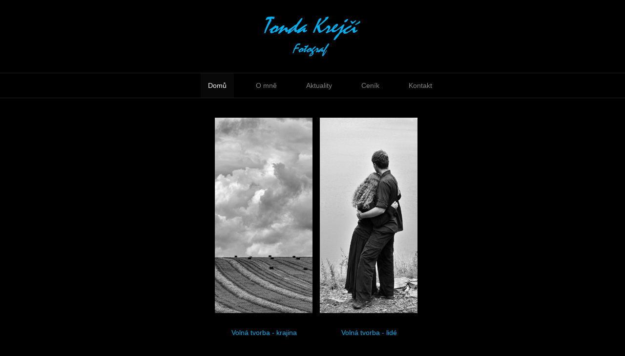

--- FILE ---
content_type: text/html; charset=utf-8
request_url: http://tkfoto.cz/9-uncategorised/106-galerie-volna-tvorba
body_size: 3160
content:

<!DOCTYPE html>
<html lang="cs-cz" dir="ltr"
	  class='com_content view-article itemid-435 home j38 mm-hover'>

<head>
	<base href="http://tkfoto.cz/9-uncategorised/106-galerie-volna-tvorba" />
	<meta http-equiv="content-type" content="text/html; charset=utf-8" />
	<meta name="keywords" content="volná tvorba, výtvarná fotografie, rád fotím, moje fotky, moje tvorba" />
	<meta name="author" content="Super User" />
	<meta name="description" content="moje volna tvorba, tisk foto obrazů, rád fotím, moje fotky, moje tvorba" />
	<meta name="generator" content="Joomla! - Open Source Content Management" />
	<title>Volná tvorba - tkfoto, fotograf, tonda krejčí</title>
	<link href="/templates/t3_bs3_blank/favicon.ico" rel="shortcut icon" type="image/vnd.microsoft.icon" />
	<link href="/t3-assets/dev/dark/templates.t3_bs3_blank.less.bootstrap.less.css" rel="stylesheet" type="text/css" />
	<link href="/plugins/editors/jckeditor/typography/typography2.php" rel="stylesheet" type="text/css" media="null" attribs="[]" />
	<link href="/index.php?option=com_ajax&plugin=arktypography&format=json" rel="stylesheet" type="text/css" />
	<link href="/media/system/css/modal.css" rel="stylesheet" type="text/css" />
	<link href="/templates/system/css/system.css" rel="stylesheet" type="text/css" />
	<link href="/t3-assets/dev/dark/plugins.system.t3.base-bs3.less.t3.less.css" rel="stylesheet" type="text/css" />
	<link href="/t3-assets/dev/dark/templates.t3_bs3_blank.less.core.less.css" rel="stylesheet" type="text/css" />
	<link href="/t3-assets/dev/dark/templates.t3_bs3_blank.less.typography.less.css" rel="stylesheet" type="text/css" />
	<link href="/t3-assets/dev/dark/templates.t3_bs3_blank.less.forms.less.css" rel="stylesheet" type="text/css" />
	<link href="/t3-assets/dev/dark/templates.t3_bs3_blank.less.navigation.less.css" rel="stylesheet" type="text/css" />
	<link href="/t3-assets/dev/dark/templates.t3_bs3_blank.less.navbar.less.css" rel="stylesheet" type="text/css" />
	<link href="/t3-assets/dev/dark/templates.t3_bs3_blank.less.modules.less.css" rel="stylesheet" type="text/css" />
	<link href="/t3-assets/dev/dark/templates.t3_bs3_blank.less.joomla.less.css" rel="stylesheet" type="text/css" />
	<link href="/t3-assets/dev/dark/templates.t3_bs3_blank.less.components.less.css" rel="stylesheet" type="text/css" />
	<link href="/t3-assets/dev/dark/templates.t3_bs3_blank.less.style.less.css" rel="stylesheet" type="text/css" />
	<link href="/t3-assets/dev/dark/templates.t3_bs3_blank.less.themes.dark.template.less.css" rel="stylesheet" type="text/css" />
	<link href="/t3-assets/dev/dark/templates.t3_bs3_blank.less.template.less.css" rel="stylesheet" type="text/css" />
	<link href="/t3-assets/dev/dark/plugins.system.t3.base-bs3.less.non-responsive.less.css" rel="stylesheet" type="text/css" />
	<link href="/templates/t3_bs3_blank/fonts/font-awesome/css/font-awesome.min.css" rel="stylesheet" type="text/css" />
	<link href="/templates/t3_bs3_blank/css/themes/dark/custom.css" rel="stylesheet" type="text/css" />
	<link href="http://tkfoto.cz/media/editors/arkeditor/css/squeezebox.css" rel="stylesheet" type="text/css" />
	<style type="text/css">
.container {width: 1200px !important;} .t3-wrapper, .wrap {min-width: 1200px !important;}
	</style>
	<script type="application/json" class="joomla-script-options new">{"csrf.token":"a87210c1540e07b63beba6e58755d851","system.paths":{"root":"","base":""},"joomla.jtext":{"JLIB_FORM_FIELD_INVALID":"Neplatn\u00e9 pole:&#160"}}</script>
	<script src="/media/system/js/mootools-core.js?5184153c2c0e9358e059d02d93cf64a5" type="text/javascript"></script>
	<script src="/media/system/js/core.js?5184153c2c0e9358e059d02d93cf64a5" type="text/javascript"></script>
	<script src="/media/jui/js/jquery.min.js?5184153c2c0e9358e059d02d93cf64a5" type="text/javascript"></script>
	<script src="/media/jui/js/jquery-noconflict.js?5184153c2c0e9358e059d02d93cf64a5" type="text/javascript"></script>
	<script src="/media/jui/js/jquery-migrate.min.js?5184153c2c0e9358e059d02d93cf64a5" type="text/javascript"></script>
	<script src="/media/system/js/punycode.js?5184153c2c0e9358e059d02d93cf64a5" type="text/javascript"></script>
	<script src="/media/system/js/validate.js?5184153c2c0e9358e059d02d93cf64a5" type="text/javascript"></script>
	<script src="/media/system/js/mootools-more.js?5184153c2c0e9358e059d02d93cf64a5" type="text/javascript"></script>
	<script src="/media/system/js/modal.js" type="text/javascript"></script>
	<script src="/media/system/js/caption.js?5184153c2c0e9358e059d02d93cf64a5" type="text/javascript"></script>
	<script src="/plugins/system/t3/base-bs3/bootstrap/js/bootstrap.js?5184153c2c0e9358e059d02d93cf64a5" type="text/javascript"></script>
	<script src="/plugins/system/t3/base-bs3/js/jquery.tap.min.js" type="text/javascript"></script>
	<script src="/plugins/system/t3/base-bs3/js/script.js" type="text/javascript"></script>
	<script src="/plugins/system/t3/base-bs3/js/menu.js" type="text/javascript"></script>
	<script src="http://tkfoto.cz/media/editors/arkeditor/js/jquery.easing.min.js" type="text/javascript"></script>
	<script src="http://tkfoto.cz/media/editors/arkeditor/js/squeezebox.min.js" type="text/javascript"></script>
	<script type="text/javascript">
jQuery(window).on('load',  function() {
				new JCaption('img.caption');
			});jQuery(function($){ $(".hasTooltip").tooltip({"html": true,"container": "body"}); });(function()
				{
					if(typeof jQuery == 'undefined')
						return;
					
					jQuery(function($)
					{
						if($.fn.squeezeBox)
						{
							$( 'a.modal' ).squeezeBox({ parse: 'rel' });
				
							$( 'img.modal' ).each( function( i, el )
							{
								$(el).squeezeBox({
									handler: 'image',
									url: $( el ).attr( 'src' )
								});
							})
						}
						else if(typeof(SqueezeBox) !== 'undefined')
						{
							$( 'img.modal' ).each( function( i, el )
							{
								SqueezeBox.assign( el, 
								{
									handler: 'image',
									url: $( el ).attr( 'src' )
								});
							});
						}
						
						function jModalClose() 
						{
							if(typeof(SqueezeBox) == 'object')
								SqueezeBox.close();
							else
								ARK.squeezeBox.close();
						}
					
					});
				})();
	</script>

	
<!-- META FOR IOS & HANDHELD -->
<meta name="HandheldFriendly" content="true"/>
<meta name="apple-mobile-web-app-capable" content="YES"/>
<!-- //META FOR IOS & HANDHELD -->




<!-- Le HTML5 shim and media query for IE8 support -->
<!--[if lt IE 9]>
<script src="//html5shim.googlecode.com/svn/trunk/html5.js"></script>
<script type="text/javascript" src="/plugins/system/t3/base-bs3/js/respond.min.js"></script>
<![endif]-->

<!-- You can add Google Analytics here or use T3 Injection feature -->
</head>

<body>

<div class="t3-wrapper"> <!-- Need this wrapper for off-canvas menu. Remove if you don't use of-canvas -->

  
<!-- HEADER -->
<header id="t3-header" class="container t3-header">
	<div class="row">

		<!-- LOGO -->
		<div class="logo col-xs-12">
			<div class="logo-image">
				<a href="/" title="Tonda Krejčí">
											<img class="logo-img" src="/templates/t3_bs3_blank/images/logo.png" alt="Tonda Krejčí" />
															<span>Tonda Krejčí</span>
				</a>
				<small class="site-slogan">Fotograf</small>
			</div>
		</div>
		<!-- //LOGO -->

		
	</div>
</header>
<!-- //HEADER -->

  
<!-- MAIN NAVIGATION -->
<nav id="t3-mainnav" class="wrap navbar navbar-default t3-mainnav">
	<div class="container">

		<!-- Brand and toggle get grouped for better mobile display -->
		<div class="navbar-header">
		
			
			
		</div>

		
		<div class="t3-navbar navbar-collapse collapse">
					<ul class="nav navbar-nav">
			<li class="item-435 current active">				<a href="/" >Domů</a>
				</li><li class="item-569">				<a href="/o-mne" >O mně</a>
				</li><li class="item-570">				<a href="/aktuality" >Aktuality</a>
				</li><li class="item-571">				<a href="/cenik" >Ceník</a>
				</li><li class="item-572">				<a href="/kontakt" >Kontakt</a>
				</li>		</ul>
	
		</div>

	</div>
</nav>
<!-- //MAIN NAVIGATION -->

  

  

<div id="t3-mainbody" class="container t3-mainbody">
	<div class="row">

		<!-- MAIN CONTENT -->
		<div id="t3-content" class="t3-content col-xs-12">
						

<div class="item-page clearfix">


<!-- Article -->
<article itemscope itemtype="http://schema.org/Article">
	<meta itemprop="inLanguage" content="cs-CZ" />


<!-- Aside -->
<!-- //Aside -->






	

	
	
	<section class="article-content clearfix" itemprop="articleBody">
		<table border="0" style="width: 500px;" cellspacing="1" cellpadding="1" align="center">
<tbody>
<tr>
<td>
<div id="centrovat">
<p><a href="/9-uncategorised/107-galerie-volna-tvorba-krajina"><img src="/images/home_bw/krajina-bw.jpg" alt="krajina bw" width="200" height="400" class="galerie" style="float: left; margin-left: 15px;" onmouseover="this.src='/images/home_color/krajina.jpg';" onmouseout="this.src='/images/home_bw/krajina-bw.jpg';" /></a><a href="/9-uncategorised/108-galerie-volna-tvorba-lide"><img src="/images/home_bw/lide-bw.jpg" alt="lide bw" width="200" height="400" class="galerie" style="float: left; margin-left: 15px;" onmouseover="this.src='/images/home_color/lide.jpg';" onmouseout="this.src='/images/home_bw/lide-bw.jpg';" /></a></p>
<p>&nbsp;</p>
<div class="blue-link">
<table style="width: 431px; height: 21px;">
<tbody>
<tr>
<td style="width: 224px; text-align: center;"><a href="/9-uncategorised/107-galerie-volna-tvorba-krajina" title="Galerie těhulky">Voln&aacute; tvorba - krajina</a></td>
<td style="width: 191px; text-align: center;"><a href="/9-uncategorised/108-galerie-volna-tvorba-lide">Voln&aacute; tvorba - lid&eacute;</a></td>
</tr>
</tbody>
</table>
</div>
</div>
</td>
</tr>
</tbody>
</table> 	</section>

  <!-- footer -->
    <!-- //footer -->

	
	
	
</article>
<!-- //Article -->


</div>
		</div>
		<!-- //MAIN CONTENT -->

	</div>
</div> 
  

  

  
<!-- FOOTER -->
<footer id="t3-footer" class="wrap t3-footer">

	
	<section class="t3-copyright">
		<div class="container">
			<div class="row">
				<div class="copyright col-xs-12">
					

<div class="custom"  >
	<div id="centrovat">
<p style="text-align: justify;"><span style="font-size: 8pt;">Copyright: Ve&scaron;ker&eacute; fotografie publikovan&eacute; na těchto str&aacute;nk&aacute;ch jsou chr&aacute;něn&eacute; autorsk&yacute;m z&aacute;konem. Sn&iacute;mky podl&eacute;haj&iacute; autorsk&eacute;mu pr&aacute;vu a jejich kop&iacute;rov&aacute;n&iacute;, publikov&aacute;n&iacute; a komerčn&iacute; využit&iacute; bez souhlasu autora je trestn&eacute;.</span></p>
</div></div>

          </div>
							</div>
		</div>
	</section>

</footer>
<!-- //FOOTER -->
</div>

</body>

</html>

--- FILE ---
content_type: text/css
request_url: http://tkfoto.cz/t3-assets/dev/dark/templates.t3_bs3_blank.less.themes.dark.template.less.css
body_size: 112
content:
.page-header {
  border-bottom: 1px solid #000000;
}
.img_caption p.img_caption {
  background: #000000;
  color: #5a5a5a;
}

--- FILE ---
content_type: text/css
request_url: http://tkfoto.cz/t3-assets/dev/dark/plugins.system.t3.base-bs3.less.non-responsive.less.css
body_size: 371
content:
.container {
  max-width: none !important;
  width: auto;
}
.container .navbar-header,
.container .navbar-collapse {
  margin-right: 0;
  margin-left: 0;
}

.navbar-header {
  float: left;
}

.navbar-collapse {
  display: block !important;
  height: auto !important;
  padding-bottom: 0;
  overflow: visible !important;
}
.navbar-toggle {
  display: none;
}
.navbar-brand {
  margin-left: -15px;
}

.navbar-nav {
  float: left;
  margin: 0;
  
}
.navbar-nav > li {
  float: left;
}
.navbar-nav.navbar-right {
  float: right;
}

.navbar .open .dropdown-menu {
  position: absolute;
  float: left;
}
.navbar .open .dropdown-menu > li > a {
  color: #878787;
}
.navbar .open .dropdown-menu > li > a:hover,
.navbar .open .dropdown-menu > li > a:focus,
.navbar .open .dropdown-menu > .active > a,
.navbar .open .dropdown-menu > .active > a:hover,
.navbar .open .dropdown-menu > .active > a:focus {
  color: #ffffff !important;
  background-color: #000000 !important;
}
.navbar .open .dropdown-menu > .disabled > a,
.navbar .open .dropdown-menu > .disabled > a:hover,
.navbar .open .dropdown-menu > .disabled > a:focus {
  color: #5a5a5a !important;
  background-color: transparent !important;
}

--- FILE ---
content_type: text/css
request_url: http://tkfoto.cz/templates/t3_bs3_blank/css/themes/dark/custom.css
body_size: 114
content:

.navbar-nav {

 float: none;

 text-align: center;

}



.navbar-nav  li{

 text-align: left;

}



.navbar-nav > li{

 float: none;

 display: inline-block;

}